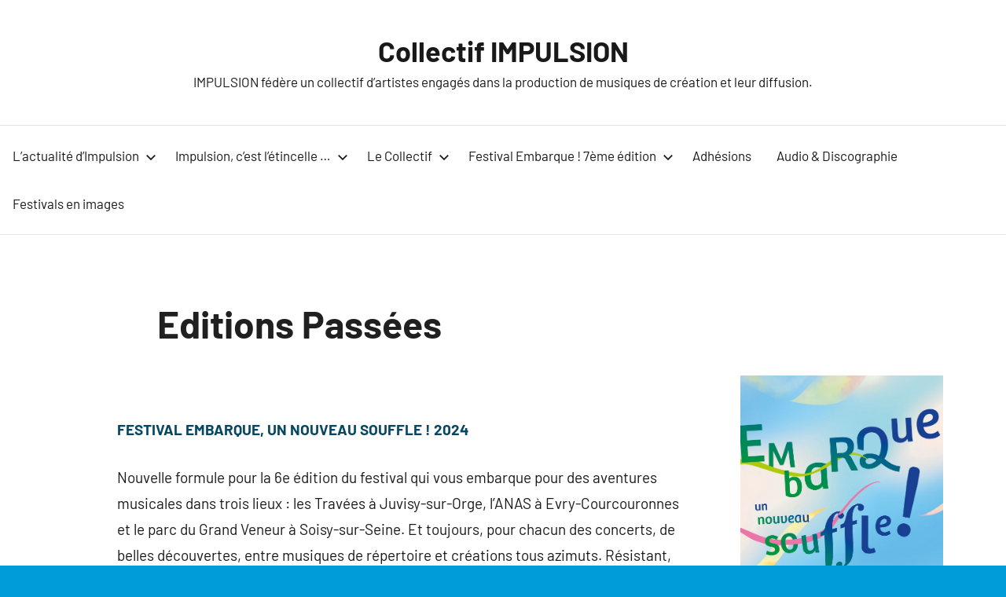

--- FILE ---
content_type: text/html; charset=UTF-8
request_url: https://collectif-impulsion.fr/index.php/accueil/saisons-passees/
body_size: 13573
content:
<!DOCTYPE html>
<html lang="fr-FR">

<head>
<meta charset="UTF-8">
<meta name="viewport" content="width=device-width, initial-scale=1">
<link rel="profile" href="http://gmpg.org/xfn/11">

<title>Editions Passées &#8211; Collectif IMPULSION</title>
<meta name='robots' content='max-image-preview:large' />
<link rel='dns-prefetch' href='//use.fontawesome.com' />
<link rel="alternate" type="application/rss+xml" title="Collectif IMPULSION &raquo; Flux" href="https://collectif-impulsion.fr/index.php/feed/" />
<link rel="alternate" type="application/rss+xml" title="Collectif IMPULSION &raquo; Flux des commentaires" href="https://collectif-impulsion.fr/index.php/comments/feed/" />
<link rel="alternate" type="text/calendar" title="Collectif IMPULSION &raquo; Flux iCal" href="https://collectif-impulsion.fr/index.php/events/?ical=1" />
<script type="text/javascript">
/* <![CDATA[ */
window._wpemojiSettings = {"baseUrl":"https:\/\/s.w.org\/images\/core\/emoji\/15.0.3\/72x72\/","ext":".png","svgUrl":"https:\/\/s.w.org\/images\/core\/emoji\/15.0.3\/svg\/","svgExt":".svg","source":{"concatemoji":"https:\/\/collectif-impulsion.fr\/wp-includes\/js\/wp-emoji-release.min.js?ver=6.5.7"}};
/*! This file is auto-generated */
!function(i,n){var o,s,e;function c(e){try{var t={supportTests:e,timestamp:(new Date).valueOf()};sessionStorage.setItem(o,JSON.stringify(t))}catch(e){}}function p(e,t,n){e.clearRect(0,0,e.canvas.width,e.canvas.height),e.fillText(t,0,0);var t=new Uint32Array(e.getImageData(0,0,e.canvas.width,e.canvas.height).data),r=(e.clearRect(0,0,e.canvas.width,e.canvas.height),e.fillText(n,0,0),new Uint32Array(e.getImageData(0,0,e.canvas.width,e.canvas.height).data));return t.every(function(e,t){return e===r[t]})}function u(e,t,n){switch(t){case"flag":return n(e,"\ud83c\udff3\ufe0f\u200d\u26a7\ufe0f","\ud83c\udff3\ufe0f\u200b\u26a7\ufe0f")?!1:!n(e,"\ud83c\uddfa\ud83c\uddf3","\ud83c\uddfa\u200b\ud83c\uddf3")&&!n(e,"\ud83c\udff4\udb40\udc67\udb40\udc62\udb40\udc65\udb40\udc6e\udb40\udc67\udb40\udc7f","\ud83c\udff4\u200b\udb40\udc67\u200b\udb40\udc62\u200b\udb40\udc65\u200b\udb40\udc6e\u200b\udb40\udc67\u200b\udb40\udc7f");case"emoji":return!n(e,"\ud83d\udc26\u200d\u2b1b","\ud83d\udc26\u200b\u2b1b")}return!1}function f(e,t,n){var r="undefined"!=typeof WorkerGlobalScope&&self instanceof WorkerGlobalScope?new OffscreenCanvas(300,150):i.createElement("canvas"),a=r.getContext("2d",{willReadFrequently:!0}),o=(a.textBaseline="top",a.font="600 32px Arial",{});return e.forEach(function(e){o[e]=t(a,e,n)}),o}function t(e){var t=i.createElement("script");t.src=e,t.defer=!0,i.head.appendChild(t)}"undefined"!=typeof Promise&&(o="wpEmojiSettingsSupports",s=["flag","emoji"],n.supports={everything:!0,everythingExceptFlag:!0},e=new Promise(function(e){i.addEventListener("DOMContentLoaded",e,{once:!0})}),new Promise(function(t){var n=function(){try{var e=JSON.parse(sessionStorage.getItem(o));if("object"==typeof e&&"number"==typeof e.timestamp&&(new Date).valueOf()<e.timestamp+604800&&"object"==typeof e.supportTests)return e.supportTests}catch(e){}return null}();if(!n){if("undefined"!=typeof Worker&&"undefined"!=typeof OffscreenCanvas&&"undefined"!=typeof URL&&URL.createObjectURL&&"undefined"!=typeof Blob)try{var e="postMessage("+f.toString()+"("+[JSON.stringify(s),u.toString(),p.toString()].join(",")+"));",r=new Blob([e],{type:"text/javascript"}),a=new Worker(URL.createObjectURL(r),{name:"wpTestEmojiSupports"});return void(a.onmessage=function(e){c(n=e.data),a.terminate(),t(n)})}catch(e){}c(n=f(s,u,p))}t(n)}).then(function(e){for(var t in e)n.supports[t]=e[t],n.supports.everything=n.supports.everything&&n.supports[t],"flag"!==t&&(n.supports.everythingExceptFlag=n.supports.everythingExceptFlag&&n.supports[t]);n.supports.everythingExceptFlag=n.supports.everythingExceptFlag&&!n.supports.flag,n.DOMReady=!1,n.readyCallback=function(){n.DOMReady=!0}}).then(function(){return e}).then(function(){var e;n.supports.everything||(n.readyCallback(),(e=n.source||{}).concatemoji?t(e.concatemoji):e.wpemoji&&e.twemoji&&(t(e.twemoji),t(e.wpemoji)))}))}((window,document),window._wpemojiSettings);
/* ]]> */
</script>
<link rel='stylesheet' id='harrison-theme-fonts-css' href='https://collectif-impulsion.fr/wp-content/fonts/312f11f088832a60bbbe091fb98a9443.css?ver=20201110' type='text/css' media='all' />
<style id='wp-emoji-styles-inline-css' type='text/css'>

	img.wp-smiley, img.emoji {
		display: inline !important;
		border: none !important;
		box-shadow: none !important;
		height: 1em !important;
		width: 1em !important;
		margin: 0 0.07em !important;
		vertical-align: -0.1em !important;
		background: none !important;
		padding: 0 !important;
	}
</style>
<link rel='stylesheet' id='wp-block-library-css' href='https://collectif-impulsion.fr/wp-includes/css/dist/block-library/style.min.css?ver=6.5.7' type='text/css' media='all' />
<link rel='stylesheet' id='awsm-ead-public-css' href='https://collectif-impulsion.fr/wp-content/plugins/embed-any-document/css/embed-public.min.css?ver=2.7.4' type='text/css' media='all' />
<link rel='stylesheet' id='font-awesome-css' href='https://collectif-impulsion.fr/wp-content/plugins/contact-widgets/assets/css/font-awesome.min.css?ver=4.7.0' type='text/css' media='all' />
<style id='classic-theme-styles-inline-css' type='text/css'>
/*! This file is auto-generated */
.wp-block-button__link{color:#fff;background-color:#32373c;border-radius:9999px;box-shadow:none;text-decoration:none;padding:calc(.667em + 2px) calc(1.333em + 2px);font-size:1.125em}.wp-block-file__button{background:#32373c;color:#fff;text-decoration:none}
</style>
<style id='global-styles-inline-css' type='text/css'>
body{--wp--preset--color--black: #000000;--wp--preset--color--cyan-bluish-gray: #abb8c3;--wp--preset--color--white: #ffffff;--wp--preset--color--pale-pink: #f78da7;--wp--preset--color--vivid-red: #cf2e2e;--wp--preset--color--luminous-vivid-orange: #ff6900;--wp--preset--color--luminous-vivid-amber: #fcb900;--wp--preset--color--light-green-cyan: #7bdcb5;--wp--preset--color--vivid-green-cyan: #00d084;--wp--preset--color--pale-cyan-blue: #8ed1fc;--wp--preset--color--vivid-cyan-blue: #0693e3;--wp--preset--color--vivid-purple: #9b51e0;--wp--preset--color--primary: #c9493b;--wp--preset--color--secondary: #e36355;--wp--preset--color--tertiary: #b03022;--wp--preset--color--accent: #078896;--wp--preset--color--highlight: #5bb021;--wp--preset--color--light-gray: #e4e4e4;--wp--preset--color--gray: #848484;--wp--preset--color--dark-gray: #242424;--wp--preset--gradient--vivid-cyan-blue-to-vivid-purple: linear-gradient(135deg,rgba(6,147,227,1) 0%,rgb(155,81,224) 100%);--wp--preset--gradient--light-green-cyan-to-vivid-green-cyan: linear-gradient(135deg,rgb(122,220,180) 0%,rgb(0,208,130) 100%);--wp--preset--gradient--luminous-vivid-amber-to-luminous-vivid-orange: linear-gradient(135deg,rgba(252,185,0,1) 0%,rgba(255,105,0,1) 100%);--wp--preset--gradient--luminous-vivid-orange-to-vivid-red: linear-gradient(135deg,rgba(255,105,0,1) 0%,rgb(207,46,46) 100%);--wp--preset--gradient--very-light-gray-to-cyan-bluish-gray: linear-gradient(135deg,rgb(238,238,238) 0%,rgb(169,184,195) 100%);--wp--preset--gradient--cool-to-warm-spectrum: linear-gradient(135deg,rgb(74,234,220) 0%,rgb(151,120,209) 20%,rgb(207,42,186) 40%,rgb(238,44,130) 60%,rgb(251,105,98) 80%,rgb(254,248,76) 100%);--wp--preset--gradient--blush-light-purple: linear-gradient(135deg,rgb(255,206,236) 0%,rgb(152,150,240) 100%);--wp--preset--gradient--blush-bordeaux: linear-gradient(135deg,rgb(254,205,165) 0%,rgb(254,45,45) 50%,rgb(107,0,62) 100%);--wp--preset--gradient--luminous-dusk: linear-gradient(135deg,rgb(255,203,112) 0%,rgb(199,81,192) 50%,rgb(65,88,208) 100%);--wp--preset--gradient--pale-ocean: linear-gradient(135deg,rgb(255,245,203) 0%,rgb(182,227,212) 50%,rgb(51,167,181) 100%);--wp--preset--gradient--electric-grass: linear-gradient(135deg,rgb(202,248,128) 0%,rgb(113,206,126) 100%);--wp--preset--gradient--midnight: linear-gradient(135deg,rgb(2,3,129) 0%,rgb(40,116,252) 100%);--wp--preset--font-size--small: 16px;--wp--preset--font-size--medium: 24px;--wp--preset--font-size--large: 36px;--wp--preset--font-size--x-large: 42px;--wp--preset--font-size--extra-large: 48px;--wp--preset--font-size--huge: 64px;--wp--preset--spacing--20: 0.44rem;--wp--preset--spacing--30: 0.67rem;--wp--preset--spacing--40: 1rem;--wp--preset--spacing--50: 1.5rem;--wp--preset--spacing--60: 2.25rem;--wp--preset--spacing--70: 3.38rem;--wp--preset--spacing--80: 5.06rem;--wp--preset--shadow--natural: 6px 6px 9px rgba(0, 0, 0, 0.2);--wp--preset--shadow--deep: 12px 12px 50px rgba(0, 0, 0, 0.4);--wp--preset--shadow--sharp: 6px 6px 0px rgba(0, 0, 0, 0.2);--wp--preset--shadow--outlined: 6px 6px 0px -3px rgba(255, 255, 255, 1), 6px 6px rgba(0, 0, 0, 1);--wp--preset--shadow--crisp: 6px 6px 0px rgba(0, 0, 0, 1);}:where(.is-layout-flex){gap: 0.5em;}:where(.is-layout-grid){gap: 0.5em;}body .is-layout-flex{display: flex;}body .is-layout-flex{flex-wrap: wrap;align-items: center;}body .is-layout-flex > *{margin: 0;}body .is-layout-grid{display: grid;}body .is-layout-grid > *{margin: 0;}:where(.wp-block-columns.is-layout-flex){gap: 2em;}:where(.wp-block-columns.is-layout-grid){gap: 2em;}:where(.wp-block-post-template.is-layout-flex){gap: 1.25em;}:where(.wp-block-post-template.is-layout-grid){gap: 1.25em;}.has-black-color{color: var(--wp--preset--color--black) !important;}.has-cyan-bluish-gray-color{color: var(--wp--preset--color--cyan-bluish-gray) !important;}.has-white-color{color: var(--wp--preset--color--white) !important;}.has-pale-pink-color{color: var(--wp--preset--color--pale-pink) !important;}.has-vivid-red-color{color: var(--wp--preset--color--vivid-red) !important;}.has-luminous-vivid-orange-color{color: var(--wp--preset--color--luminous-vivid-orange) !important;}.has-luminous-vivid-amber-color{color: var(--wp--preset--color--luminous-vivid-amber) !important;}.has-light-green-cyan-color{color: var(--wp--preset--color--light-green-cyan) !important;}.has-vivid-green-cyan-color{color: var(--wp--preset--color--vivid-green-cyan) !important;}.has-pale-cyan-blue-color{color: var(--wp--preset--color--pale-cyan-blue) !important;}.has-vivid-cyan-blue-color{color: var(--wp--preset--color--vivid-cyan-blue) !important;}.has-vivid-purple-color{color: var(--wp--preset--color--vivid-purple) !important;}.has-black-background-color{background-color: var(--wp--preset--color--black) !important;}.has-cyan-bluish-gray-background-color{background-color: var(--wp--preset--color--cyan-bluish-gray) !important;}.has-white-background-color{background-color: var(--wp--preset--color--white) !important;}.has-pale-pink-background-color{background-color: var(--wp--preset--color--pale-pink) !important;}.has-vivid-red-background-color{background-color: var(--wp--preset--color--vivid-red) !important;}.has-luminous-vivid-orange-background-color{background-color: var(--wp--preset--color--luminous-vivid-orange) !important;}.has-luminous-vivid-amber-background-color{background-color: var(--wp--preset--color--luminous-vivid-amber) !important;}.has-light-green-cyan-background-color{background-color: var(--wp--preset--color--light-green-cyan) !important;}.has-vivid-green-cyan-background-color{background-color: var(--wp--preset--color--vivid-green-cyan) !important;}.has-pale-cyan-blue-background-color{background-color: var(--wp--preset--color--pale-cyan-blue) !important;}.has-vivid-cyan-blue-background-color{background-color: var(--wp--preset--color--vivid-cyan-blue) !important;}.has-vivid-purple-background-color{background-color: var(--wp--preset--color--vivid-purple) !important;}.has-black-border-color{border-color: var(--wp--preset--color--black) !important;}.has-cyan-bluish-gray-border-color{border-color: var(--wp--preset--color--cyan-bluish-gray) !important;}.has-white-border-color{border-color: var(--wp--preset--color--white) !important;}.has-pale-pink-border-color{border-color: var(--wp--preset--color--pale-pink) !important;}.has-vivid-red-border-color{border-color: var(--wp--preset--color--vivid-red) !important;}.has-luminous-vivid-orange-border-color{border-color: var(--wp--preset--color--luminous-vivid-orange) !important;}.has-luminous-vivid-amber-border-color{border-color: var(--wp--preset--color--luminous-vivid-amber) !important;}.has-light-green-cyan-border-color{border-color: var(--wp--preset--color--light-green-cyan) !important;}.has-vivid-green-cyan-border-color{border-color: var(--wp--preset--color--vivid-green-cyan) !important;}.has-pale-cyan-blue-border-color{border-color: var(--wp--preset--color--pale-cyan-blue) !important;}.has-vivid-cyan-blue-border-color{border-color: var(--wp--preset--color--vivid-cyan-blue) !important;}.has-vivid-purple-border-color{border-color: var(--wp--preset--color--vivid-purple) !important;}.has-vivid-cyan-blue-to-vivid-purple-gradient-background{background: var(--wp--preset--gradient--vivid-cyan-blue-to-vivid-purple) !important;}.has-light-green-cyan-to-vivid-green-cyan-gradient-background{background: var(--wp--preset--gradient--light-green-cyan-to-vivid-green-cyan) !important;}.has-luminous-vivid-amber-to-luminous-vivid-orange-gradient-background{background: var(--wp--preset--gradient--luminous-vivid-amber-to-luminous-vivid-orange) !important;}.has-luminous-vivid-orange-to-vivid-red-gradient-background{background: var(--wp--preset--gradient--luminous-vivid-orange-to-vivid-red) !important;}.has-very-light-gray-to-cyan-bluish-gray-gradient-background{background: var(--wp--preset--gradient--very-light-gray-to-cyan-bluish-gray) !important;}.has-cool-to-warm-spectrum-gradient-background{background: var(--wp--preset--gradient--cool-to-warm-spectrum) !important;}.has-blush-light-purple-gradient-background{background: var(--wp--preset--gradient--blush-light-purple) !important;}.has-blush-bordeaux-gradient-background{background: var(--wp--preset--gradient--blush-bordeaux) !important;}.has-luminous-dusk-gradient-background{background: var(--wp--preset--gradient--luminous-dusk) !important;}.has-pale-ocean-gradient-background{background: var(--wp--preset--gradient--pale-ocean) !important;}.has-electric-grass-gradient-background{background: var(--wp--preset--gradient--electric-grass) !important;}.has-midnight-gradient-background{background: var(--wp--preset--gradient--midnight) !important;}.has-small-font-size{font-size: var(--wp--preset--font-size--small) !important;}.has-medium-font-size{font-size: var(--wp--preset--font-size--medium) !important;}.has-large-font-size{font-size: var(--wp--preset--font-size--large) !important;}.has-x-large-font-size{font-size: var(--wp--preset--font-size--x-large) !important;}
.wp-block-navigation a:where(:not(.wp-element-button)){color: inherit;}
:where(.wp-block-post-template.is-layout-flex){gap: 1.25em;}:where(.wp-block-post-template.is-layout-grid){gap: 1.25em;}
:where(.wp-block-columns.is-layout-flex){gap: 2em;}:where(.wp-block-columns.is-layout-grid){gap: 2em;}
.wp-block-pullquote{font-size: 1.5em;line-height: 1.6;}
</style>
<link rel='stylesheet' id='contact-form-7-css' href='https://collectif-impulsion.fr/wp-content/plugins/contact-form-7/includes/css/styles.css?ver=5.9.6' type='text/css' media='all' />
<link rel='stylesheet' id='harrison-stylesheet-css' href='https://collectif-impulsion.fr/wp-content/themes/harrison/style.css?ver=1.4.1' type='text/css' media='all' />
<link rel='stylesheet' id='wpcw-css' href='https://collectif-impulsion.fr/wp-content/plugins/contact-widgets/assets/css/style.min.css?ver=1.0.1' type='text/css' media='all' />
<link rel='stylesheet' id='font-awesome-official-css' href='https://use.fontawesome.com/releases/v5.15.3/css/all.css' type='text/css' media='all' integrity="sha384-SZXxX4whJ79/gErwcOYf+zWLeJdY/qpuqC4cAa9rOGUstPomtqpuNWT9wdPEn2fk" crossorigin="anonymous" />
<link rel='stylesheet' id='tmm-css' href='https://collectif-impulsion.fr/wp-content/plugins/team-members/inc/css/tmm_style.css?ver=6.5.7' type='text/css' media='all' />
<link rel='stylesheet' id='__EPYT__style-css' href='https://collectif-impulsion.fr/wp-content/plugins/youtube-embed-plus/styles/ytprefs.min.css?ver=14.2.1.2' type='text/css' media='all' />
<style id='__EPYT__style-inline-css' type='text/css'>

                .epyt-gallery-thumb {
                        width: 33.333%;
                }
                
</style>
<link rel='stylesheet' id='font-awesome-official-v4shim-css' href='https://use.fontawesome.com/releases/v5.15.3/css/v4-shims.css' type='text/css' media='all' integrity="sha384-C2B+KlPW+WkR0Ld9loR1x3cXp7asA0iGVodhCoJ4hwrWm/d9qKS59BGisq+2Y0/D" crossorigin="anonymous" />
<style id='font-awesome-official-v4shim-inline-css' type='text/css'>
@font-face {
font-family: "FontAwesome";
font-display: block;
src: url("https://use.fontawesome.com/releases/v5.15.3/webfonts/fa-brands-400.eot"),
		url("https://use.fontawesome.com/releases/v5.15.3/webfonts/fa-brands-400.eot?#iefix") format("embedded-opentype"),
		url("https://use.fontawesome.com/releases/v5.15.3/webfonts/fa-brands-400.woff2") format("woff2"),
		url("https://use.fontawesome.com/releases/v5.15.3/webfonts/fa-brands-400.woff") format("woff"),
		url("https://use.fontawesome.com/releases/v5.15.3/webfonts/fa-brands-400.ttf") format("truetype"),
		url("https://use.fontawesome.com/releases/v5.15.3/webfonts/fa-brands-400.svg#fontawesome") format("svg");
}

@font-face {
font-family: "FontAwesome";
font-display: block;
src: url("https://use.fontawesome.com/releases/v5.15.3/webfonts/fa-solid-900.eot"),
		url("https://use.fontawesome.com/releases/v5.15.3/webfonts/fa-solid-900.eot?#iefix") format("embedded-opentype"),
		url("https://use.fontawesome.com/releases/v5.15.3/webfonts/fa-solid-900.woff2") format("woff2"),
		url("https://use.fontawesome.com/releases/v5.15.3/webfonts/fa-solid-900.woff") format("woff"),
		url("https://use.fontawesome.com/releases/v5.15.3/webfonts/fa-solid-900.ttf") format("truetype"),
		url("https://use.fontawesome.com/releases/v5.15.3/webfonts/fa-solid-900.svg#fontawesome") format("svg");
}

@font-face {
font-family: "FontAwesome";
font-display: block;
src: url("https://use.fontawesome.com/releases/v5.15.3/webfonts/fa-regular-400.eot"),
		url("https://use.fontawesome.com/releases/v5.15.3/webfonts/fa-regular-400.eot?#iefix") format("embedded-opentype"),
		url("https://use.fontawesome.com/releases/v5.15.3/webfonts/fa-regular-400.woff2") format("woff2"),
		url("https://use.fontawesome.com/releases/v5.15.3/webfonts/fa-regular-400.woff") format("woff"),
		url("https://use.fontawesome.com/releases/v5.15.3/webfonts/fa-regular-400.ttf") format("truetype"),
		url("https://use.fontawesome.com/releases/v5.15.3/webfonts/fa-regular-400.svg#fontawesome") format("svg");
unicode-range: U+F004-F005,U+F007,U+F017,U+F022,U+F024,U+F02E,U+F03E,U+F044,U+F057-F059,U+F06E,U+F070,U+F075,U+F07B-F07C,U+F080,U+F086,U+F089,U+F094,U+F09D,U+F0A0,U+F0A4-F0A7,U+F0C5,U+F0C7-F0C8,U+F0E0,U+F0EB,U+F0F3,U+F0F8,U+F0FE,U+F111,U+F118-F11A,U+F11C,U+F133,U+F144,U+F146,U+F14A,U+F14D-F14E,U+F150-F152,U+F15B-F15C,U+F164-F165,U+F185-F186,U+F191-F192,U+F1AD,U+F1C1-F1C9,U+F1CD,U+F1D8,U+F1E3,U+F1EA,U+F1F6,U+F1F9,U+F20A,U+F247-F249,U+F24D,U+F254-F25B,U+F25D,U+F267,U+F271-F274,U+F279,U+F28B,U+F28D,U+F2B5-F2B6,U+F2B9,U+F2BB,U+F2BD,U+F2C1-F2C2,U+F2D0,U+F2D2,U+F2DC,U+F2ED,U+F328,U+F358-F35B,U+F3A5,U+F3D1,U+F410,U+F4AD;
}
</style>
<script type="text/javascript" src="https://collectif-impulsion.fr/wp-includes/js/jquery/jquery.min.js?ver=3.7.1" id="jquery-core-js"></script>
<script type="text/javascript" src="https://collectif-impulsion.fr/wp-includes/js/jquery/jquery-migrate.min.js?ver=3.4.1" id="jquery-migrate-js"></script>
<script type="text/javascript" src="https://collectif-impulsion.fr/wp-content/themes/harrison/assets/js/svgxuse.min.js?ver=1.2.6" id="svgxuse-js"></script>
<script type="text/javascript" id="__ytprefs__-js-extra">
/* <![CDATA[ */
var _EPYT_ = {"ajaxurl":"https:\/\/collectif-impulsion.fr\/wp-admin\/admin-ajax.php","security":"9368f92ed9","gallery_scrolloffset":"20","eppathtoscripts":"https:\/\/collectif-impulsion.fr\/wp-content\/plugins\/youtube-embed-plus\/scripts\/","eppath":"https:\/\/collectif-impulsion.fr\/wp-content\/plugins\/youtube-embed-plus\/","epresponsiveselector":"[\"iframe.__youtube_prefs__\",\"iframe[src*='youtube.com']\",\"iframe[src*='youtube-nocookie.com']\",\"iframe[data-ep-src*='youtube.com']\",\"iframe[data-ep-src*='youtube-nocookie.com']\",\"iframe[data-ep-gallerysrc*='youtube.com']\"]","epdovol":"1","version":"14.2.1.2","evselector":"iframe.__youtube_prefs__[src], iframe[src*=\"youtube.com\/embed\/\"], iframe[src*=\"youtube-nocookie.com\/embed\/\"]","ajax_compat":"","maxres_facade":"eager","ytapi_load":"light","pause_others":"","stopMobileBuffer":"1","facade_mode":"","not_live_on_channel":"","vi_active":"","vi_js_posttypes":[]};
/* ]]> */
</script>
<script type="text/javascript" src="https://collectif-impulsion.fr/wp-content/plugins/youtube-embed-plus/scripts/ytprefs.min.js?ver=14.2.1.2" id="__ytprefs__-js"></script>
<link rel="https://api.w.org/" href="https://collectif-impulsion.fr/index.php/wp-json/" /><link rel="alternate" type="application/json" href="https://collectif-impulsion.fr/index.php/wp-json/wp/v2/pages/145" /><link rel="EditURI" type="application/rsd+xml" title="RSD" href="https://collectif-impulsion.fr/xmlrpc.php?rsd" />
<meta name="generator" content="WordPress 6.5.7" />
<link rel="canonical" href="https://collectif-impulsion.fr/index.php/accueil/saisons-passees/" />
<link rel='shortlink' href='https://collectif-impulsion.fr/?p=145' />
<link rel="alternate" type="application/json+oembed" href="https://collectif-impulsion.fr/index.php/wp-json/oembed/1.0/embed?url=https%3A%2F%2Fcollectif-impulsion.fr%2Findex.php%2Faccueil%2Fsaisons-passees%2F" />
<link rel="alternate" type="text/xml+oembed" href="https://collectif-impulsion.fr/index.php/wp-json/oembed/1.0/embed?url=https%3A%2F%2Fcollectif-impulsion.fr%2Findex.php%2Faccueil%2Fsaisons-passees%2F&#038;format=xml" />
<meta name="tec-api-version" content="v1"><meta name="tec-api-origin" content="https://collectif-impulsion.fr"><link rel="alternate" href="https://collectif-impulsion.fr/index.php/wp-json/tribe/events/v1/" /><style type="text/css" id="custom-background-css">
body.custom-background { background-color: #009cd9; }
</style>
	<link rel="icon" href="https://collectif-impulsion.fr/wp-content/uploads/2020/06/cropped-icone-musique-1-32x32.png" sizes="32x32" />
<link rel="icon" href="https://collectif-impulsion.fr/wp-content/uploads/2020/06/cropped-icone-musique-1-192x192.png" sizes="192x192" />
<link rel="apple-touch-icon" href="https://collectif-impulsion.fr/wp-content/uploads/2020/06/cropped-icone-musique-1-180x180.png" />
<meta name="msapplication-TileImage" content="https://collectif-impulsion.fr/wp-content/uploads/2020/06/cropped-icone-musique-1-270x270.png" />
		<style type="text/css" id="wp-custom-css">
			.vignette figure {
    padding: 0.3em;
    border-radius: 0.5em;
    margin-top: 0.5em;
    font-size: 1.2rem;
    transition-property: color, background-color;
    transition-duration: 0.15s;
    transition-timing-function: ease-in;
    transition-delay: 15ms;
	  background-color: white;
}

.vignette figure:hover {
	background-color: #009cd9
}

.vignette:hover img {
	  opacity:0.90;
}

.important {
	background-color:  #A1ECEC;
}

.site-footer {
	background-color:  #009cd9;
	color: #ffffff
}

.widget-title-white {
	color: #ffffff
}
		</style>
		</head>

<body class="page-template-default page page-id-145 page-child parent-pageid-91 custom-background wp-embed-responsive tribe-no-js page-template-harrison wp-featherlight-captions wide-theme-layout vertical-header-layout date-hidden author-hidden comments-hidden categories-hidden tags-hidden">

	
	<div id="page" class="site">
		<a class="skip-link screen-reader-text" href="#content">Aller au contenu</a>

		
		<header id="masthead" class="site-header" role="banner">

			<div class="header-main">

				
				
<div class="site-branding">

	
			<p class="site-title"><a href="https://collectif-impulsion.fr/" rel="home">Collectif IMPULSION</a></p>

				
			<p class="site-description">IMPULSION fédère un collectif d’artistes engagés dans la production de musiques de création et leur diffusion.</p>

			
</div><!-- .site-branding -->

				

	<button class="primary-menu-toggle menu-toggle" aria-controls="primary-menu" aria-expanded="false" >
		<svg class="icon icon-menu" aria-hidden="true" role="img"> <use xlink:href="https://collectif-impulsion.fr/wp-content/themes/harrison/assets/icons/genericons-neue.svg#menu"></use> </svg><svg class="icon icon-close" aria-hidden="true" role="img"> <use xlink:href="https://collectif-impulsion.fr/wp-content/themes/harrison/assets/icons/genericons-neue.svg#close"></use> </svg>		<span class="menu-toggle-text">Menu</span>
	</button>

	<div class="primary-navigation">

		<nav id="site-navigation" class="main-navigation"  role="navigation" aria-label="Menu principal">

			<ul id="primary-menu" class="menu"><li id="menu-item-1662" class="menu-item menu-item-type-post_type menu-item-object-page menu-item-has-children menu-item-1662"><a href="https://collectif-impulsion.fr/index.php/accueil/le-collectif/lactualite-dimpulsion/" data-ps2id-api="true">L’actualité d’Impulsion<svg class="icon icon-expand" aria-hidden="true" role="img"> <use xlink:href="https://collectif-impulsion.fr/wp-content/themes/harrison/assets/icons/genericons-neue.svg#expand"></use> </svg></a>
<ul class="sub-menu">
	<li id="menu-item-1655" class="menu-item menu-item-type-post_type menu-item-object-page menu-item-1655"><a href="https://collectif-impulsion.fr/index.php/impulsion-en-residence/" data-ps2id-api="true">Impulsion en résidence</a></li>
</ul>
</li>
<li id="menu-item-1659" class="menu-item menu-item-type-post_type menu-item-object-page current-page-ancestor current-menu-ancestor current-menu-parent current-page-parent current_page_parent current_page_ancestor menu-item-has-children menu-item-1659"><a href="https://collectif-impulsion.fr/index.php/accueil/" data-ps2id-api="true">Impulsion, c’est l’étincelle …<svg class="icon icon-expand" aria-hidden="true" role="img"> <use xlink:href="https://collectif-impulsion.fr/wp-content/themes/harrison/assets/icons/genericons-neue.svg#expand"></use> </svg></a>
<ul class="sub-menu">
	<li id="menu-item-1667" class="menu-item menu-item-type-post_type menu-item-object-page menu-item-1667"><a href="https://collectif-impulsion.fr/index.php/accueil/mediatheque/" data-ps2id-api="true">L’étincelle …</a></li>
	<li id="menu-item-1671" class="menu-item menu-item-type-post_type menu-item-object-page menu-item-1671"><a href="https://collectif-impulsion.fr/index.php/accueil/le-collectif/production-diffusion/" data-ps2id-api="true">Productions &#038; Diffusions</a></li>
	<li id="menu-item-1780" class="menu-item menu-item-type-post_type menu-item-object-page current-menu-item page_item page-item-145 current_page_item menu-item-1780"><a href="https://collectif-impulsion.fr/index.php/accueil/saisons-passees/" aria-current="page" data-ps2id-api="true">Editions Passées</a></li>
</ul>
</li>
<li id="menu-item-1661" class="menu-item menu-item-type-post_type menu-item-object-page menu-item-has-children menu-item-1661"><a href="https://collectif-impulsion.fr/index.php/accueil/le-collectif/" data-ps2id-api="true">Le Collectif<svg class="icon icon-expand" aria-hidden="true" role="img"> <use xlink:href="https://collectif-impulsion.fr/wp-content/themes/harrison/assets/icons/genericons-neue.svg#expand"></use> </svg></a>
<ul class="sub-menu">
	<li id="menu-item-1663" class="menu-item menu-item-type-post_type menu-item-object-page menu-item-1663"><a href="https://collectif-impulsion.fr/index.php/accueil/le-collectif/bureau-conseil-artistique/" data-ps2id-api="true">Bureau &#038; Conseil artistique</a></li>
	<li id="menu-item-1660" class="menu-item menu-item-type-post_type menu-item-object-page menu-item-1660"><a href="https://collectif-impulsion.fr/index.php/accueil/contact/" data-ps2id-api="true">Contact</a></li>
</ul>
</li>
<li id="menu-item-1656" class="menu-item menu-item-type-post_type menu-item-object-page menu-item-home menu-item-has-children menu-item-1656"><a href="https://collectif-impulsion.fr/" data-ps2id-api="true">Festival Embarque ! 7ème édition<svg class="icon icon-expand" aria-hidden="true" role="img"> <use xlink:href="https://collectif-impulsion.fr/wp-content/themes/harrison/assets/icons/genericons-neue.svg#expand"></use> </svg></a>
<ul class="sub-menu">
	<li id="menu-item-1658" class="menu-item menu-item-type-post_type menu-item-object-page menu-item-1658"><a href="https://collectif-impulsion.fr/index.php/festival-embarque/concerts/" data-ps2id-api="true">Les concerts 2025</a></li>
	<li id="menu-item-1666" class="menu-item menu-item-type-post_type menu-item-object-page menu-item-1666"><a href="https://collectif-impulsion.fr/index.php/festival-embarque/infos-pratiques/" data-ps2id-api="true">Infos pratiques</a></li>
	<li id="menu-item-1706" class="menu-item menu-item-type-post_type menu-item-object-page menu-item-1706"><a href="https://collectif-impulsion.fr/index.php/photos-2024/" data-ps2id-api="true">Photos 2024</a></li>
</ul>
</li>
<li id="menu-item-1777" class="menu-item menu-item-type-post_type menu-item-object-page menu-item-1777"><a href="https://collectif-impulsion.fr/index.php/adhesions/" data-ps2id-api="true">Adhésions</a></li>
<li id="menu-item-1670" class="menu-item menu-item-type-post_type menu-item-object-page menu-item-1670"><a href="https://collectif-impulsion.fr/index.php/accueil/mediatheque/audio-discographie/" data-ps2id-api="true">Audio &#038; Discographie</a></li>
<li id="menu-item-1769" class="menu-item menu-item-type-post_type menu-item-object-page menu-item-1769"><a href="https://collectif-impulsion.fr/index.php/festivals-en-images/" data-ps2id-api="true">Festivals en images</a></li>
</ul>		</nav><!-- #site-navigation -->

	</div><!-- .primary-navigation -->



			</div><!-- .header-main -->

		</header><!-- #masthead -->

		
		
		<div id="content" class="site-content">

			
	<main id="main" class="site-main" role="main">

		
<article id="post-145" class="post-145 page type-page status-publish hentry">

	<header class="page-header entry-header">

		<h1 class="page-title entry-title">Editions Passées</h1>
	</header><!-- .entry-header -->

	<div class="entry-content">

		
<div class="wp-block-media-text alignwide has-media-on-the-right is-stacked-on-mobile" style="grid-template-columns:auto 23%"><div class="wp-block-media-text__content">
<p><strong><span style="color:#074762" class="has-inline-color">FESTIVAL EMBARQUE, UN NOUVEAU SOUFFLE ! 2024</span></strong></p>



<p>Nouvelle formule pour la 6e édition du festival qui vous embarque pour des aventures musicales dans trois lieux : les Travées à Juvisy-sur-Orge, l&rsquo;ANAS à Evry-Courcouronnes et le parc du Grand Veneur à Soisy-sur-Seine. Et toujours, pour chacun des concerts, de belles découvertes, entre musiques de répertoire et créations tous azimuts. Résistant, engagé, curieux, le festival Embarque &#8211; un nouveau souffle ! affirme que toutes les musiques sont des lieux de partage !</p>
</div><figure class="wp-block-media-text__media"><img fetchpriority="high" decoding="async" width="621" height="875" src="https://collectif-impulsion.fr/wp-content/uploads/2024/07/Embarque2024-p1.jpg" alt="" class="wp-image-1540 size-full" srcset="https://collectif-impulsion.fr/wp-content/uploads/2024/07/Embarque2024-p1.jpg 621w, https://collectif-impulsion.fr/wp-content/uploads/2024/07/Embarque2024-p1-213x300.jpg 213w" sizes="(max-width: 621px) 100vw, 621px" /></figure></div>



<div class="wp-block-file"><a id="wp-block-file--media-4332d6b4-6be6-488c-8599-c6ac62244c91" href="https://collectif-impulsion.fr/wp-content/uploads/2024/07/Embarque2024-ProgrammeWeb_ParPage.pdf">Programme 2024</a><a href="https://collectif-impulsion.fr/wp-content/uploads/2024/07/Embarque2024-ProgrammeWeb_ParPage.pdf" class="wp-block-file__button wp-element-button" download aria-describedby="wp-block-file--media-4332d6b4-6be6-488c-8599-c6ac62244c91">Télécharger</a></div>



<div class="wp-block-media-text alignwide has-media-on-the-right is-stacked-on-mobile" style="grid-template-columns:auto 23%"><div class="wp-block-media-text__content">
<p><strong><span style="color:#074762" class="has-inline-color">FESTIVAL EMBARQUE !  202</span>3</strong></p>



<p>Le festival Embarque ! souffle les bougies de sa cinquième édition, placée sous le signe du bestiaire. Trois jours de concerts à quai et en croisière, des installations, et une nouveauté, un concert-ouverture en amont à l’auditorium du conservatoire d’Évry. Et toujours, pour chacun des concerts, de belles découvertes, entre musiques de répertoire et créations tous azimuts. Résistant, engagé, curieux, le festival Embarque ! affirme que toutes les musiques sont des lieux de partage !<br>TOUS EN PISTE AVEC « LES GENS DE LA CALE »<br><em>Un équipage formé du collectif Impulsion et de l’association Alternat – une péniche pour la paix.</em></p>
</div><figure class="wp-block-media-text__media"><img decoding="async" width="720" height="1024" src="https://collectif-impulsion.fr/wp-content/uploads/2023/07/embarque-affiche-Scan-scaled-e1688559756644-720x1024.jpg" alt="" class="wp-image-1336 size-full" srcset="https://collectif-impulsion.fr/wp-content/uploads/2023/07/embarque-affiche-Scan-scaled-e1688559756644-720x1024.jpg 720w, https://collectif-impulsion.fr/wp-content/uploads/2023/07/embarque-affiche-Scan-scaled-e1688559756644-211x300.jpg 211w, https://collectif-impulsion.fr/wp-content/uploads/2023/07/embarque-affiche-Scan-scaled-e1688559756644-768x1093.jpg 768w, https://collectif-impulsion.fr/wp-content/uploads/2023/07/embarque-affiche-Scan-scaled-e1688559756644-1079x1536.jpg 1079w, https://collectif-impulsion.fr/wp-content/uploads/2023/07/embarque-affiche-Scan-scaled-e1688559756644-1439x2048.jpg 1439w, https://collectif-impulsion.fr/wp-content/uploads/2023/07/embarque-affiche-Scan-scaled-e1688559756644.jpg 1785w" sizes="(max-width: 720px) 100vw, 720px" /></figure></div>



<div class="wp-block-file"><a id="wp-block-file--media-01ab69f5-7762-486f-9938-ca4bbe4e8bc2" href="https://collectif-impulsion.fr/wp-content/uploads/2023/07/Embarque2023-ProgrammeWeb.pdf">Programme 2023</a><a href="https://collectif-impulsion.fr/wp-content/uploads/2023/07/Embarque2023-ProgrammeWeb.pdf" class="wp-block-file__button wp-element-button" download aria-describedby="wp-block-file--media-01ab69f5-7762-486f-9938-ca4bbe4e8bc2">Télécharger</a></div>



<div class="wp-block-media-text alignwide has-media-on-the-right is-stacked-on-mobile" style="grid-template-columns:auto 23%"><div class="wp-block-media-text__content">
<p><strong><span style="color:#074762" class="has-inline-color">FESTIVAL EMBARQUE !  2022</span></strong></p>



<p>Pour sa 4e édition, Embarque ! vous invite à 6 concerts sur la Seine, à quai et en<br>croisière. À la barre ? Les gens de la cale, un équipage formé du collectif Impulsion<br>et de l’association Alternat &#8211; une péniche pour la paix. Un festival à fleur d’eau&#8230;<br>BIENVENUE À BORD !</p>



<p></p>
</div><figure class="wp-block-media-text__media"><img decoding="async" width="724" height="1024" src="https://collectif-impulsion.fr/wp-content/uploads/2022/06/LesGensDeLaCale-FestivalEmbarque2022_AfficheA3-724x1024.jpg" alt="" class="wp-image-1199 size-full" srcset="https://collectif-impulsion.fr/wp-content/uploads/2022/06/LesGensDeLaCale-FestivalEmbarque2022_AfficheA3-724x1024.jpg 724w, https://collectif-impulsion.fr/wp-content/uploads/2022/06/LesGensDeLaCale-FestivalEmbarque2022_AfficheA3-212x300.jpg 212w, https://collectif-impulsion.fr/wp-content/uploads/2022/06/LesGensDeLaCale-FestivalEmbarque2022_AfficheA3-768x1086.jpg 768w, https://collectif-impulsion.fr/wp-content/uploads/2022/06/LesGensDeLaCale-FestivalEmbarque2022_AfficheA3-1086x1536.jpg 1086w, https://collectif-impulsion.fr/wp-content/uploads/2022/06/LesGensDeLaCale-FestivalEmbarque2022_AfficheA3-1449x2048.jpg 1449w, https://collectif-impulsion.fr/wp-content/uploads/2022/06/LesGensDeLaCale-FestivalEmbarque2022_AfficheA3-scaled.jpg 1811w" sizes="(max-width: 724px) 100vw, 724px" /></figure></div>



<div class="wp-block-file"><a id="wp-block-file--media-1f11fa11-e06b-4641-9689-bdb03d3844e0" href="https://collectif-impulsion.fr/wp-content/uploads/2022/06/Embarque2022_PagesAPages.pdf">Programme 2022</a><a href="https://collectif-impulsion.fr/wp-content/uploads/2022/06/Embarque2022_PagesAPages.pdf" class="wp-block-file__button wp-element-button" download aria-describedby="wp-block-file--media-1f11fa11-e06b-4641-9689-bdb03d3844e0">Télécharger</a></div>



<div class="wp-block-media-text alignwide has-media-on-the-right is-stacked-on-mobile" style="grid-template-columns:auto 23%"><div class="wp-block-media-text__content">
<p><strong><span style="color:#074762" class="has-inline-color">FESTIVAL EMBARQUE !  2021</span></strong></p>



<p>Pour sa 3ème édition, le festival Embarque ! propose 5 concerts sur la Seine.<br>Au gouvernail ? Les gens de la cale, un équipage formé du collectif Impulsion<br>et de l&rsquo;association Alternat Une péniche pour la paix. La création est une joie,<br>et elle se partage. BIENVENUE À BORD !</p>



<p></p>
</div><figure class="wp-block-media-text__media"><img loading="lazy" decoding="async" width="724" height="1024" src="https://collectif-impulsion.fr/wp-content/uploads/2021/07/LesGensDeLaCale-FestivalEmbarque2021_WEB-724x1024.png" alt="" class="wp-image-1140 size-full" srcset="https://collectif-impulsion.fr/wp-content/uploads/2021/07/LesGensDeLaCale-FestivalEmbarque2021_WEB-724x1024.png 724w, https://collectif-impulsion.fr/wp-content/uploads/2021/07/LesGensDeLaCale-FestivalEmbarque2021_WEB-212x300.png 212w, https://collectif-impulsion.fr/wp-content/uploads/2021/07/LesGensDeLaCale-FestivalEmbarque2021_WEB-768x1086.png 768w, https://collectif-impulsion.fr/wp-content/uploads/2021/07/LesGensDeLaCale-FestivalEmbarque2021_WEB-1086x1536.png 1086w, https://collectif-impulsion.fr/wp-content/uploads/2021/07/LesGensDeLaCale-FestivalEmbarque2021_WEB-1448x2048.png 1448w, https://collectif-impulsion.fr/wp-content/uploads/2021/07/LesGensDeLaCale-FestivalEmbarque2021_WEB.png 1800w" sizes="(max-width: 724px) 100vw, 724px" /></figure></div>



<div class="wp-block-file"><a id="wp-block-file--media-1942e0df-aef7-49b8-8883-48f61fd0d9eb" href="https://collectif-impulsion.fr/wp-content/uploads/2021/07/Embarque2021-WEB-pageApage.pdf">Programme 2021</a><a href="https://collectif-impulsion.fr/wp-content/uploads/2021/07/Embarque2021-WEB-pageApage.pdf" class="wp-block-file__button wp-element-button" download aria-describedby="wp-block-file--media-1942e0df-aef7-49b8-8883-48f61fd0d9eb">Télécharger</a></div>



<div class="wp-block-media-text alignwide has-media-on-the-right is-stacked-on-mobile" style="grid-template-columns:auto 24%"><div class="wp-block-media-text__content">
<p><strong><span style="color:#074762" class="has-inline-color">FESTIVAL EMBARQUE !  2020</span></strong></p>



<p>Pour sa 2ème édition, le festival Embarque ! propose 7 concerts sur la Seine.<br>Au gouvernail ? Les gens de la cale, un équipage formé du collectif Impulsion<br>et de l&rsquo;association Alternat Une péniche pour la paix. La création est une joie,<br>et elle se partage. BIENVENUE À BORD !</p>



<p></p>
</div><figure class="wp-block-media-text__media"><img loading="lazy" decoding="async" width="726" height="1024" src="https://collectif-impulsion.fr/wp-content/uploads/2020/07/FestivalEmbarque2020_Programme_Affiche-726x1024.jpg" alt="Affiche festival Embarque 2020!" class="wp-image-751 size-full" srcset="https://collectif-impulsion.fr/wp-content/uploads/2020/07/FestivalEmbarque2020_Programme_Affiche-726x1024.jpg 726w, https://collectif-impulsion.fr/wp-content/uploads/2020/07/FestivalEmbarque2020_Programme_Affiche-213x300.jpg 213w, https://collectif-impulsion.fr/wp-content/uploads/2020/07/FestivalEmbarque2020_Programme_Affiche-768x1083.jpg 768w, https://collectif-impulsion.fr/wp-content/uploads/2020/07/FestivalEmbarque2020_Programme_Affiche-1090x1536.jpg 1090w, https://collectif-impulsion.fr/wp-content/uploads/2020/07/FestivalEmbarque2020_Programme_Affiche.jpg 1240w" sizes="(max-width: 726px) 100vw, 726px" /></figure></div>



<div class="wp-block-file"><a id="wp-block-file--media-0f0ce208-3bed-4f9e-b2aa-efd916eca16c" href="https://collectif-impulsion.fr/wp-content/uploads/2020/07/FestivalEmbarque2020_Programme_PageParPage.pdf">Programme 2020</a><a href="https://collectif-impulsion.fr/wp-content/uploads/2020/07/FestivalEmbarque2020_Programme_PageParPage.pdf" class="wp-block-file__button wp-element-button" download aria-describedby="wp-block-file--media-0f0ce208-3bed-4f9e-b2aa-efd916eca16c">Télécharger</a></div>



<div class="wp-block-media-text alignwide has-media-on-the-right is-stacked-on-mobile" style="grid-template-columns:auto 24%"><div class="wp-block-media-text__content">
<p><strong><span style="color:#074762" class="has-inline-color">FESTIVAL EMBARQUE !  2019</span></strong></p>



<p>Cinq concerts-croisières vous embarquent sur la Seine, à bord du<br>Bali, avec Éric pour capitaine, dix musiciens talentueux, et pour<br>chacun des concerts, une création musicale ! Ensemble, dans<br>le temps du fleuve et de la musique, nous voyagerons au fil de<br>l’onde, dans le courant, à contre courant, afin de lâcher prise et<br>de nous laisser surprendre. A l’écoute de l’eau et de la fin d’été,<br>à l’écoute du répertoire classique et des musiques d’aujourd’hui.</p>
</div><figure class="wp-block-media-text__media"><img loading="lazy" decoding="async" width="667" height="940" src="https://collectif-impulsion.fr/wp-content/uploads/2020/06/Affiche-Embarque-2019.png" alt="" class="wp-image-385 size-full" srcset="https://collectif-impulsion.fr/wp-content/uploads/2020/06/Affiche-Embarque-2019.png 667w, https://collectif-impulsion.fr/wp-content/uploads/2020/06/Affiche-Embarque-2019-213x300.png 213w" sizes="(max-width: 667px) 100vw, 667px" /></figure></div>



<div class="wp-block-file"><a id="wp-block-file--media-55673ce6-8f5c-4e63-a37d-d5a9bfbd44d0" href="https://collectif-impulsion.fr/wp-content/uploads/2020/06/Festival_Embarque_2019-copie-1.pdf">Programme 2019</a><a href="https://collectif-impulsion.fr/wp-content/uploads/2020/06/Festival_Embarque_2019-copie-1.pdf" class="wp-block-file__button wp-element-button" download aria-describedby="wp-block-file--media-55673ce6-8f5c-4e63-a37d-d5a9bfbd44d0">Télécharger</a></div>



<p></p>



<div class="wp-block-file"><a id="wp-block-file--media-aedbf787-50d1-49a1-b947-2e372f751ea1" href="https://collectif-impulsion.fr/wp-content/uploads/2020/07/LesGensdeLaCale_FestivalEmbarque_CommuniquePresse.pdf">Communiqué de Presse</a><a href="https://collectif-impulsion.fr/wp-content/uploads/2020/07/LesGensdeLaCale_FestivalEmbarque_CommuniquePresse.pdf" class="wp-block-file__button wp-element-button" download aria-describedby="wp-block-file--media-aedbf787-50d1-49a1-b947-2e372f751ea1">Télécharger</a></div>



<div class="wp-block-media-text alignwide has-media-on-the-right is-stacked-on-mobile" style="grid-template-columns:auto 24%"><div class="wp-block-media-text__content">
<p><strong><span style="color:#074762" class="has-inline-color">Les gens de la cale !  2018</span></strong></p>



<p>En février, les associations Impulsion, La Muse en Zik et Alternat décident d&rsquo;expérimenter à Juvisy, côté Seine, un espace pour la création musicale. Le projet des Gens de la cale est né ! Une programmation voit le jour, du 30 mars au 6 juillet 2018, avec deux concerts de musiques improvisées où sont notamment conviés Guillaume Roy et Pierre Tereygeol.&nbsp; Nicolas Vérin clôt cette 1ère série par Immer&rsquo;son #1, un concert électro&nbsp; « dans le bain »&#8230;</p>
</div><figure class="wp-block-media-text__media"><img loading="lazy" decoding="async" width="724" height="1024" src="https://collectif-impulsion.fr/wp-content/uploads/2020/07/Affiche-A2-Gens-de-la-calle.jpg" alt="" class="wp-image-1041 size-full" srcset="https://collectif-impulsion.fr/wp-content/uploads/2020/07/Affiche-A2-Gens-de-la-calle.jpg 724w, https://collectif-impulsion.fr/wp-content/uploads/2020/07/Affiche-A2-Gens-de-la-calle-212x300.jpg 212w" sizes="(max-width: 724px) 100vw, 724px" /></figure></div>



<div class="wp-block-file"><a id="wp-block-file--media-cdf414ba-52ef-4b03-b9b3-6947bc975ec1" href="https://collectif-impulsion.fr/wp-content/uploads/2020/07/LesGensdeLaCale-VERSO-FINAL-web-BD-copie.jpg">Programme</a><a href="https://collectif-impulsion.fr/wp-content/uploads/2020/07/LesGensdeLaCale-VERSO-FINAL-web-BD-copie.jpg" class="wp-block-file__button wp-element-button" download aria-describedby="wp-block-file--media-cdf414ba-52ef-4b03-b9b3-6947bc975ec1">Télécharger</a></div>



<div class="wp-block-file"><a id="wp-block-file--media-12a1bcda-9ef8-410e-a304-cee21ac6f9f4" href="https://collectif-impulsion.fr/wp-content/uploads/2020/07/Communique-presse-Alphayin_LesGensdelaCale_pourmailing-copie.jpg">Communiqué de presse</a><a href="https://collectif-impulsion.fr/wp-content/uploads/2020/07/Communique-presse-Alphayin_LesGensdelaCale_pourmailing-copie.jpg" class="wp-block-file__button wp-element-button" download aria-describedby="wp-block-file--media-12a1bcda-9ef8-410e-a304-cee21ac6f9f4">Télécharger</a></div>



<p></p>
		
	</div><!-- .entry-content -->

	
</article>

	</main><!-- #main -->

	
	</div><!-- #content -->

	
	<footer id="colophon" class="site-footer">

				
	<div id="footer-line" class="site-info">

		<div id="block-17" class="widget widget_block">
<div class="wp-block-contact-widgets-contact-block"><ul class="fields"><li class="no-label"><h4 class="contact-title">Association Impulsion</h4></li><li class="no-label"><div><div class="contact-email"><a href="mailto:impulsion.sons@gmail.com">impulsion.sons@gmail.com</a></div></div></li><li class="no-label"><div><div class="contact-address">42 rue du réveillon , 91800 Brunoy - tel : 07 67 01 25 15<br/>Licences d‘entrepreneur du spectacle n° 2-1111767 / 3-1111765</div></div></li></ul></div>
</div><div id="text-3" class="widget widget_text">			<div class="textwidget"><p>Impulsion est adhérent du réseau national de la création musicale Futurs Composés. L&rsquo;association bénéficie du soutien financier de la DRAC Île-de- France, du Département de l&rsquo;Essonne, de la Ville de Juvisy-sur-Orge, de la Ville de Brunoy, de la Maison de la Musique Contemporaine.</p>
</div>
		</div><div id="media_gallery-3" class="widget widget_media_gallery"><div id='gallery-1' class='gallery galleryid-145 gallery-columns-6 gallery-size-medium'><figure class='gallery-item'>
			<div class='gallery-icon landscape'>
				<a href="https://www.brunoy.fr" class="custom-link no-lightbox" title="logo brunoy carre" aria-label="" onclick="event.stopPropagation()" target="_blank" rel=""><img width="300" height="300" src="https://collectif-impulsion.fr/wp-content/uploads/2021/07/logo-brunoy-carre-e1657095473660-300x300.png" class="attachment-medium size-medium" alt="" decoding="async" loading="lazy" srcset="https://collectif-impulsion.fr/wp-content/uploads/2021/07/logo-brunoy-carre-e1657095473660-300x300.png 300w, https://collectif-impulsion.fr/wp-content/uploads/2021/07/logo-brunoy-carre-e1657095473660-150x150.png 150w, https://collectif-impulsion.fr/wp-content/uploads/2021/07/logo-brunoy-carre-e1657095473660-768x768.png 768w, https://collectif-impulsion.fr/wp-content/uploads/2021/07/logo-brunoy-carre-e1657095473660.png 800w" sizes="(max-width: 300px) 100vw, 300px" /></a>
			</div></figure><figure class='gallery-item'>
			<div class='gallery-icon landscape'>
				<a href="https://juvisy.fr/" class="custom-link no-lightbox" title="Logo_Juvisy" aria-label="" onclick="event.stopPropagation()" target="_blank" rel=""><img width="300" height="98" src="https://collectif-impulsion.fr/wp-content/uploads/2021/07/Logo_Juvisy-300x98.png" class="attachment-medium size-medium" alt="" decoding="async" loading="lazy" srcset="https://collectif-impulsion.fr/wp-content/uploads/2021/07/Logo_Juvisy-300x98.png 300w, https://collectif-impulsion.fr/wp-content/uploads/2021/07/Logo_Juvisy-1024x333.png 1024w, https://collectif-impulsion.fr/wp-content/uploads/2021/07/Logo_Juvisy-768x250.png 768w, https://collectif-impulsion.fr/wp-content/uploads/2021/07/Logo_Juvisy.png 1304w" sizes="(max-width: 300px) 100vw, 300px" /></a>
			</div></figure><figure class='gallery-item'>
			<div class='gallery-icon landscape'>
				<a href="https://www.essonne.fr" class="custom-link no-lightbox" title="Logo Essone carre" aria-label="" onclick="event.stopPropagation()" target="_blank" rel=""><img width="300" height="300" src="https://collectif-impulsion.fr/wp-content/uploads/2021/07/Logo-Essone-carre-300x300.png" class="attachment-medium size-medium" alt="" decoding="async" loading="lazy" srcset="https://collectif-impulsion.fr/wp-content/uploads/2021/07/Logo-Essone-carre-300x300.png 300w, https://collectif-impulsion.fr/wp-content/uploads/2021/07/Logo-Essone-carre-150x150.png 150w, https://collectif-impulsion.fr/wp-content/uploads/2021/07/Logo-Essone-carre.png 500w" sizes="(max-width: 300px) 100vw, 300px" /></a>
			</div></figure><figure class='gallery-item'>
			<div class='gallery-icon landscape'>
				<a href="https://musiquecontemporaine.org/maison-de-la-musique-contemporaine" class="custom-link no-lightbox" title="logo-mmc-carre-noir" aria-label="" onclick="event.stopPropagation()" target="_blank" rel=""><img width="300" height="224" src="https://collectif-impulsion.fr/wp-content/uploads/2022/07/logo-mmc-carre-noir-e1657095572479-300x224.png" class="attachment-medium size-medium" alt="" decoding="async" loading="lazy" srcset="https://collectif-impulsion.fr/wp-content/uploads/2022/07/logo-mmc-carre-noir-e1657095572479-300x224.png 300w, https://collectif-impulsion.fr/wp-content/uploads/2022/07/logo-mmc-carre-noir-e1657095572479-768x572.png 768w, https://collectif-impulsion.fr/wp-content/uploads/2022/07/logo-mmc-carre-noir-e1657095572479.png 800w" sizes="(max-width: 300px) 100vw, 300px" /></a>
			</div></figure><figure class='gallery-item'>
			<div class='gallery-icon landscape'>
				<a href="http://www.futurscomposes.com" class="custom-link no-lightbox" title="logo_futurs-composesv2" aria-label="" onclick="event.stopPropagation()" target="_blank" rel=""><img width="300" height="300" src="https://collectif-impulsion.fr/wp-content/uploads/2020/07/logo_futurs-composesv2-300x300.jpg" class="attachment-medium size-medium" alt="" decoding="async" loading="lazy" srcset="https://collectif-impulsion.fr/wp-content/uploads/2020/07/logo_futurs-composesv2-300x300.jpg 300w, https://collectif-impulsion.fr/wp-content/uploads/2020/07/logo_futurs-composesv2-150x150.jpg 150w, https://collectif-impulsion.fr/wp-content/uploads/2020/07/logo_futurs-composesv2.jpg 595w" sizes="(max-width: 300px) 100vw, 300px" /></a>
			</div></figure><figure class='gallery-item'>
			<div class='gallery-icon landscape'>
				<a href="https://www.helloasso.com/" class="custom-link no-lightbox" title="Helloasso" aria-label="" onclick="event.stopPropagation()" target="_blank" rel=""><img width="300" height="156" src="https://collectif-impulsion.fr/wp-content/uploads/2022/07/Helloasso-300x156.jpg" class="attachment-medium size-medium" alt="" decoding="async" loading="lazy" srcset="https://collectif-impulsion.fr/wp-content/uploads/2022/07/Helloasso-300x156.jpg 300w, https://collectif-impulsion.fr/wp-content/uploads/2022/07/Helloasso.jpg 346w" sizes="(max-width: 300px) 100vw, 300px" /></a>
			</div></figure><figure class='gallery-item'>
			<div class='gallery-icon landscape'>
				<img width="300" height="300" src="https://collectif-impulsion.fr/wp-content/uploads/2021/07/IMPULSION-LOGO-RVB-WEB800x800px-300x300.jpg" class="attachment-medium size-medium" alt="" decoding="async" loading="lazy" srcset="https://collectif-impulsion.fr/wp-content/uploads/2021/07/IMPULSION-LOGO-RVB-WEB800x800px-300x300.jpg 300w, https://collectif-impulsion.fr/wp-content/uploads/2021/07/IMPULSION-LOGO-RVB-WEB800x800px-150x150.jpg 150w, https://collectif-impulsion.fr/wp-content/uploads/2021/07/IMPULSION-LOGO-RVB-WEB800x800px-768x768.jpg 768w, https://collectif-impulsion.fr/wp-content/uploads/2021/07/IMPULSION-LOGO-RVB-WEB800x800px.jpg 800w" sizes="(max-width: 300px) 100vw, 300px" />
			</div></figure><figure class='gallery-item'>
			<div class='gallery-icon landscape'>
				<a href="https://www.essonne.gouv.fr/" class="custom-link no-lightbox" title="LOGO-PREFET-IDF" aria-label="" onclick="event.stopPropagation()" target="_blank" rel=""><img width="300" height="231" src="https://collectif-impulsion.fr/wp-content/uploads/2023/07/LOGO-PREFET-IDF-300x231.png" class="attachment-medium size-medium" alt="" decoding="async" loading="lazy" srcset="https://collectif-impulsion.fr/wp-content/uploads/2023/07/LOGO-PREFET-IDF-300x231.png 300w, https://collectif-impulsion.fr/wp-content/uploads/2023/07/LOGO-PREFET-IDF-1024x788.png 1024w, https://collectif-impulsion.fr/wp-content/uploads/2023/07/LOGO-PREFET-IDF-768x591.png 768w, https://collectif-impulsion.fr/wp-content/uploads/2023/07/LOGO-PREFET-IDF-1536x1182.png 1536w, https://collectif-impulsion.fr/wp-content/uploads/2023/07/LOGO-PREFET-IDF-2048x1577.png 2048w" sizes="(max-width: 300px) 100vw, 300px" /></a>
			</div></figure><figure class='gallery-item'>
			<div class='gallery-icon landscape'>
				<img width="280" height="131" src="https://collectif-impulsion.fr/wp-content/uploads/2025/09/Logo-GPS.png" class="attachment-medium size-medium" alt="" decoding="async" loading="lazy" />
			</div></figure>
		</div>
</div><div id="text-5" class="widget widget_text">			<div class="textwidget"><p>Notre site est actuellement en construction. Cependant, vous pouvez y accéder en cliquant ici : <a href="https://collectif-impulsion.fr/index.php/accueil/">Accéder au site Impulsion</a></p>
</div>
		</div>				
	</div>

	
	</footer><!-- #colophon -->

	
</div><!-- #page -->

			<script>
				// Used by Gallery Custom Links to handle tenacious Lightboxes
				//jQuery(document).ready(function () {

					function mgclInit() {
						
						// In jQuery:
						// if (jQuery.fn.off) {
						// 	jQuery('.no-lightbox, .no-lightbox img').off('click'); // jQuery 1.7+
						// }
						// else {
						// 	jQuery('.no-lightbox, .no-lightbox img').unbind('click'); // < jQuery 1.7
						// }

						// 2022/10/24: In Vanilla JS
						var elements = document.querySelectorAll('.no-lightbox, .no-lightbox img');
						for (var i = 0; i < elements.length; i++) {
						 	elements[i].onclick = null;
						}


						// In jQuery:
						//jQuery('a.no-lightbox').click(mgclOnClick);

						// 2022/10/24: In Vanilla JS:
						var elements = document.querySelectorAll('a.no-lightbox');
						for (var i = 0; i < elements.length; i++) {
						 	elements[i].onclick = mgclOnClick;
						}

						// in jQuery:
						// if (jQuery.fn.off) {
						// 	jQuery('a.set-target').off('click'); // jQuery 1.7+
						// }
						// else {
						// 	jQuery('a.set-target').unbind('click'); // < jQuery 1.7
						// }
						// jQuery('a.set-target').click(mgclOnClick);

						// 2022/10/24: In Vanilla JS:
						var elements = document.querySelectorAll('a.set-target');
						for (var i = 0; i < elements.length; i++) {
						 	elements[i].onclick = mgclOnClick;
						}
					}

					function mgclOnClick() {
						if (!this.target || this.target == '' || this.target == '_self')
							window.location = this.href;
						else
							window.open(this.href,this.target);
						return false;
					}

					// From WP Gallery Custom Links
					// Reduce the number of  conflicting lightboxes
					function mgclAddLoadEvent(func) {
						var oldOnload = window.onload;
						if (typeof window.onload != 'function') {
							window.onload = func;
						} else {
							window.onload = function() {
								oldOnload();
								func();
							}
						}
					}

					mgclAddLoadEvent(mgclInit);
					mgclInit();

				//});
			</script>
				<script>
		( function ( body ) {
			'use strict';
			body.className = body.className.replace( /\btribe-no-js\b/, 'tribe-js' );
		} )( document.body );
		</script>
		<script> /* <![CDATA[ */var tribe_l10n_datatables = {"aria":{"sort_ascending":": activer pour trier la colonne ascendante","sort_descending":": activer pour trier la colonne descendante"},"length_menu":"Afficher les saisies _MENU_","empty_table":"Aucune donn\u00e9e disponible sur le tableau","info":"Affichant_START_ \u00e0 _END_ du _TOTAL_ des saisies","info_empty":"Affichant 0 \u00e0 0 de 0 saisies","info_filtered":"(filtr\u00e9 \u00e0 partir du total des saisies _MAX_ )","zero_records":"Aucun enregistrement correspondant trouv\u00e9","search":"Rechercher :","all_selected_text":"Tous les \u00e9l\u00e9ments de cette page ont \u00e9t\u00e9 s\u00e9lectionn\u00e9s. ","select_all_link":"S\u00e9lectionner toutes les pages","clear_selection":"Effacer la s\u00e9lection.","pagination":{"all":"Tout","next":"Suivant","previous":"Pr\u00e9c\u00e9dent"},"select":{"rows":{"0":"","_":": a s\u00e9lectionn\u00e9 %d rang\u00e9es","1":": a s\u00e9lectionn\u00e9 une rang\u00e9e"}},"datepicker":{"dayNames":["dimanche","lundi","mardi","mercredi","jeudi","vendredi","samedi"],"dayNamesShort":["dim","lun","mar","mer","jeu","ven","sam"],"dayNamesMin":["D","L","M","M","J","V","S"],"monthNames":["janvier","f\u00e9vrier","mars","avril","mai","juin","juillet","ao\u00fbt","septembre","octobre","novembre","d\u00e9cembre"],"monthNamesShort":["janvier","f\u00e9vrier","mars","avril","mai","juin","juillet","ao\u00fbt","septembre","octobre","novembre","d\u00e9cembre"],"monthNamesMin":["Jan","F\u00e9v","Mar","Avr","Mai","Juin","Juil","Ao\u00fbt","Sep","Oct","Nov","D\u00e9c"],"nextText":"Suivant","prevText":"Pr\u00e9c\u00e9dent","currentText":"Aujourd&#039;hui","closeText":"Termin\u00e9","today":"Aujourd&#039;hui","clear":"Clear"}};/* ]]> */ </script><script type="text/javascript" src="https://collectif-impulsion.fr/wp-content/plugins/embed-any-document/js/pdfobject.min.js?ver=2.7.4" id="awsm-ead-pdf-object-js"></script>
<script type="text/javascript" id="awsm-ead-public-js-extra">
/* <![CDATA[ */
var eadPublic = [];
/* ]]> */
</script>
<script type="text/javascript" src="https://collectif-impulsion.fr/wp-content/plugins/embed-any-document/js/embed-public.min.js?ver=2.7.4" id="awsm-ead-public-js"></script>
<script type="text/javascript" src="https://collectif-impulsion.fr/wp-content/plugins/contact-form-7/includes/swv/js/index.js?ver=5.9.6" id="swv-js"></script>
<script type="text/javascript" id="contact-form-7-js-extra">
/* <![CDATA[ */
var wpcf7 = {"api":{"root":"https:\/\/collectif-impulsion.fr\/index.php\/wp-json\/","namespace":"contact-form-7\/v1"}};
/* ]]> */
</script>
<script type="text/javascript" src="https://collectif-impulsion.fr/wp-content/plugins/contact-form-7/includes/js/index.js?ver=5.9.6" id="contact-form-7-js"></script>
<script type="text/javascript" id="page-scroll-to-id-plugin-script-js-extra">
/* <![CDATA[ */
var mPS2id_params = {"instances":{"mPS2id_instance_0":{"selector":"a[href*='#']:not([href='#'])","autoSelectorMenuLinks":"true","excludeSelector":"a[href^='#tab-'], a[href^='#tabs-'], a[data-toggle]:not([data-toggle='tooltip']), a[data-slide], a[data-vc-tabs], a[data-vc-accordion], a.screen-reader-text.skip-link","scrollSpeed":800,"autoScrollSpeed":"true","scrollEasing":"easeInOutQuint","scrollingEasing":"easeOutQuint","forceScrollEasing":"false","pageEndSmoothScroll":"true","stopScrollOnUserAction":"false","autoCorrectScroll":"false","autoCorrectScrollExtend":"false","layout":"vertical","offset":0,"dummyOffset":"false","highlightSelector":"","clickedClass":"mPS2id-clicked","targetClass":"mPS2id-target","highlightClass":"mPS2id-highlight","forceSingleHighlight":"false","keepHighlightUntilNext":"false","highlightByNextTarget":"false","appendHash":"false","scrollToHash":"true","scrollToHashForAll":"true","scrollToHashDelay":200,"scrollToHashUseElementData":"true","scrollToHashRemoveUrlHash":"false","disablePluginBelow":0,"adminDisplayWidgetsId":"true","adminTinyMCEbuttons":"true","unbindUnrelatedClickEvents":"false","unbindUnrelatedClickEventsSelector":"","normalizeAnchorPointTargets":"false","encodeLinks":"false"}},"total_instances":"1","shortcode_class":"_ps2id"};
/* ]]> */
</script>
<script type="text/javascript" src="https://collectif-impulsion.fr/wp-content/plugins/page-scroll-to-id/js/page-scroll-to-id.min.js?ver=1.7.9" id="page-scroll-to-id-plugin-script-js"></script>
<script type="text/javascript" id="harrison-navigation-js-extra">
/* <![CDATA[ */
var harrisonScreenReaderText = {"expand":"Ouvrir le sous-menu","collapse":"Fermer le sous-menu","icon":"<svg class=\"icon icon-expand\" aria-hidden=\"true\" role=\"img\"> <use xlink:href=\"https:\/\/collectif-impulsion.fr\/wp-content\/themes\/harrison\/assets\/icons\/genericons-neue.svg#expand\"><\/use> <\/svg>"};
/* ]]> */
</script>
<script type="text/javascript" src="https://collectif-impulsion.fr/wp-content/themes/harrison/assets/js/navigation.min.js?ver=20220224" id="harrison-navigation-js"></script>
<script type="text/javascript" src="https://collectif-impulsion.fr/wp-content/plugins/youtube-embed-plus/scripts/fitvids.min.js?ver=14.2.1.2" id="__ytprefsfitvids__-js"></script>

</body>
</html>